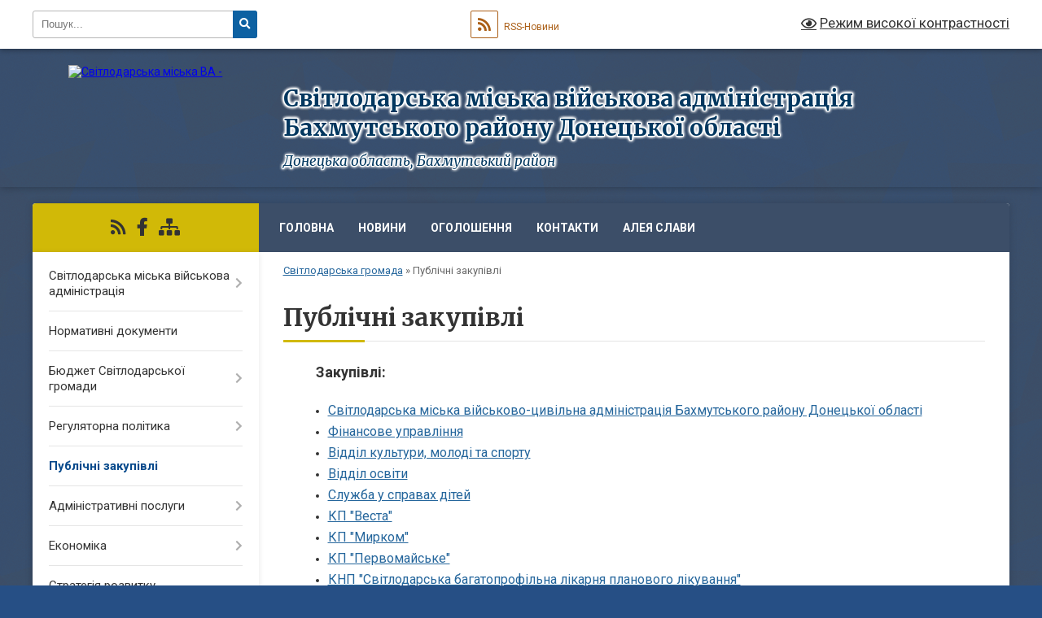

--- FILE ---
content_type: text/html; charset=UTF-8
request_url: https://svitlo-vca.gov.ua/publichni-zakupivli-15-21-43-29-09-2021/
body_size: 9244
content:
<!DOCTYPE html>
<html lang="uk">
<head>
	<!--[if IE]><meta http-equiv="X-UA-Compatible" content="IE=edge"><![endif]-->
	<meta charset="utf-8">
	<meta name="viewport" content="width=device-width, initial-scale=1">
	<!--[if IE]><script>
		document.createElement('header');
		document.createElement('nav');
		document.createElement('main');
		document.createElement('section');
		document.createElement('article');
		document.createElement('aside');
		document.createElement('footer');
		document.createElement('figure');
		document.createElement('figcaption');
	</script><![endif]-->
	<title>Публічні закупівлі | Світлодарська міська військова адміністрація Бахмутського району Донецької області</title>
	<meta name="description" content="Закупівлі:   Світлодарська міська військово-цивільна адміністрація Бахмутського району Донецької області Фінансове управління Відділ культури, молоді та спорту Відділ освіти Служба у справах дітей КП &amp;quot;Веста&amp;quot; КП &amp;qu">
	<meta name="keywords" content="Публічні, закупівлі, |, Світлодарська, міська, військова, адміністрація, Бахмутського, району, Донецької, області">

	
		<meta property="og:image" content="https://rada.info/upload/users_files/26319615/gerb/тризуб.png">
					
		<link rel="apple-touch-icon" sizes="57x57" href="https://gromada.org.ua/apple-icon-57x57.png">
	<link rel="apple-touch-icon" sizes="60x60" href="https://gromada.org.ua/apple-icon-60x60.png">
	<link rel="apple-touch-icon" sizes="72x72" href="https://gromada.org.ua/apple-icon-72x72.png">
	<link rel="apple-touch-icon" sizes="76x76" href="https://gromada.org.ua/apple-icon-76x76.png">
	<link rel="apple-touch-icon" sizes="114x114" href="https://gromada.org.ua/apple-icon-114x114.png">
	<link rel="apple-touch-icon" sizes="120x120" href="https://gromada.org.ua/apple-icon-120x120.png">
	<link rel="apple-touch-icon" sizes="144x144" href="https://gromada.org.ua/apple-icon-144x144.png">
	<link rel="apple-touch-icon" sizes="152x152" href="https://gromada.org.ua/apple-icon-152x152.png">
	<link rel="apple-touch-icon" sizes="180x180" href="https://gromada.org.ua/apple-icon-180x180.png">
	<link rel="icon" type="image/png" sizes="192x192"  href="https://gromada.org.ua/android-icon-192x192.png">
	<link rel="icon" type="image/png" sizes="32x32" href="https://gromada.org.ua/favicon-32x32.png">
	<link rel="icon" type="image/png" sizes="96x96" href="https://gromada.org.ua/favicon-96x96.png">
	<link rel="icon" type="image/png" sizes="16x16" href="https://gromada.org.ua/favicon-16x16.png">
	<link rel="manifest" href="https://gromada.org.ua/manifest.json">
	<meta name="msapplication-TileColor" content="#ffffff">
	<meta name="msapplication-TileImage" content="https://gromada.org.ua/ms-icon-144x144.png">
	<meta name="theme-color" content="#ffffff">
	
	
		<meta name="robots" content="">
	
	<link rel="preconnect" href="https://fonts.googleapis.com">
	<link rel="preconnect" href="https://fonts.gstatic.com" crossorigin>
	<link href="https://fonts.googleapis.com/css?family=Merriweather:400i,700|Roboto:400,400i,700,700i&amp;subset=cyrillic-ext" rel="stylesheet">

    <link rel="preload" href="https://cdnjs.cloudflare.com/ajax/libs/font-awesome/5.9.0/css/all.min.css" as="style">
	<link rel="stylesheet" href="https://cdnjs.cloudflare.com/ajax/libs/font-awesome/5.9.0/css/all.min.css" integrity="sha512-q3eWabyZPc1XTCmF+8/LuE1ozpg5xxn7iO89yfSOd5/oKvyqLngoNGsx8jq92Y8eXJ/IRxQbEC+FGSYxtk2oiw==" crossorigin="anonymous" referrerpolicy="no-referrer" />
	
	
    <link rel="preload" href="//gromada.org.ua/themes/ukraine/css/styles_vip.css?v=3.38" as="style">
	<link rel="stylesheet" href="//gromada.org.ua/themes/ukraine/css/styles_vip.css?v=3.38">
	
	<link rel="stylesheet" href="//gromada.org.ua/themes/ukraine/css/103382/theme_vip.css?v=1768859309">
	
		<!--[if lt IE 9]>
	<script src="https://oss.maxcdn.com/html5shiv/3.7.2/html5shiv.min.js"></script>
	<script src="https://oss.maxcdn.com/respond/1.4.2/respond.min.js"></script>
	<![endif]-->
	<!--[if gte IE 9]>
	<style type="text/css">
		.gradient { filter: none; }
	</style>
	<![endif]-->

</head>
<body class="">

	<a href="#top_menu" class="skip-link link" aria-label="Перейти до головного меню (Alt+1)" accesskey="1">Перейти до головного меню (Alt+1)</a>
	<a href="#left_menu" class="skip-link link" aria-label="Перейти до бічного меню (Alt+2)" accesskey="2">Перейти до бічного меню (Alt+2)</a>
    <a href="#main_content" class="skip-link link" aria-label="Перейти до головного вмісту (Alt+3)" accesskey="3">Перейти до текстового вмісту (Alt+3)</a>

	

		<div id="all_screen">

						<section class="search_menu">
				<div class="wrap">
					<div class="row">
						<div class="grid-25 fl">
							<form action="https://svitlo-vca.gov.ua/search/" class="search">
								<input type="text" name="q" value="" placeholder="Пошук..." aria-label="Введіть пошукову фразу" required>
								<button type="submit" name="search" value="y" aria-label="Натисніть, щоб здійснити пошук"><i class="fa fa-search"></i></button>
							</form>
							<a id="alt_version_eye" href="#" title="Режим високої контрастності" onclick="return set_special('3af4aabb189496874fd71499d8d5f3cc4f91af72');"><i class="far fa-eye"></i></a>
						</div>
						<div class="grid-75">
							<div class="row">
								<div class="grid-25" style="padding-top: 13px;">
									<div id="google_translate_element"></div>
								</div>
								<div class="grid-25" style="padding-top: 13px;">
									<a href="https://gromada.org.ua/rss/103382/" class="rss" title="RSS-стрічка"><span><i class="fa fa-rss"></i></span> RSS-Новини</a>
								</div>
								<div class="grid-50 alt_version_block">

									<div class="alt_version">
										<a href="#" class="set_special_version" onclick="return set_special('3af4aabb189496874fd71499d8d5f3cc4f91af72');"><i class="far fa-eye"></i> Режим високої контрастності</a>
									</div>

								</div>
								<div class="clearfix"></div>
							</div>
						</div>
						<div class="clearfix"></div>
					</div>
				</div>
			</section>
			
			<header>
				<div class="wrap">
					<div class="row">

						<div class="grid-25 logo fl">
							<a href="https://svitlo-vca.gov.ua/" id="logo">
								<img src="https://rada.info/upload/users_files/26319615/gerb/тризуб.png" alt="Світлодарська міська ВА - ">
							</a>
						</div>
						<div class="grid-75 title fr">
							<div class="slogan_1">Світлодарська міська військова адміністрація Бахмутського району Донецької області</div>
							<div class="slogan_2">Донецька область, Бахмутський район</div>
						</div>
						<div class="clearfix"></div>

					</div>
					
										
				</div>
			</header>

			<div class="wrap">
				<section class="middle_block">

					<div class="row">
						<div class="grid-75 fr">
							<nav class="main_menu" id="top_menu">
								<ul>
																		<li class="">
										<a href="https://svitlo-vca.gov.ua/main/">Головна</a>
																													</li>
																		<li class="">
										<a href="https://svitlo-vca.gov.ua/news/">Новини</a>
																													</li>
																		<li class="">
										<a href="https://svitlo-vca.gov.ua/ogoloshennya-11-06-44-12-08-2021/">Оголошення</a>
																													</li>
																		<li class="">
										<a href="https://svitlo-vca.gov.ua/feedback/">Контакти</a>
																													</li>
																		<li class="">
										<a href="https://svitlo-vca.gov.ua/aleya-slavi-10-46-43-29-03-2024/">Алея слави</a>
																													</li>
																										</ul>

								<button class="menu-button" id="open-button" tabindex="-1"><i class="fas fa-bars"></i> Меню сайту</button>

							</nav>
							
							<div class="clearfix"></div>

														<section class="bread_crumbs">
								<div xmlns:v="http://rdf.data-vocabulary.org/#"><a href="/">Світлодарська громада</a> &raquo; <span aria-current="page">Публічні закупівлі</span> </div>
							</section>
							
							<main id="main_content">

																											<h1>Публічні закупівлі</h1>
    

<p style="margin-left: 40px;"><b><span style="font-size:18px;">Закупівлі:</span></b></p>

<ul>
	<li style="margin-left: 40px;"><a href="https://prozorro.gov.ua/tender/search/?edrpou=04342832" target="_blank"><span style="font-size:16px;">Світлодарська міська військово-цивільна адміністрація Бахмутського району Донецької області</span></a></li>
	<li style="margin-left: 40px;"><a href="https://prozorro.gov.ua/tender/search/?edrpou=43958819" target="_blank"><span style="font-size:16px;">Фінансове управління</span></a></li>
	<li style="margin-left: 40px;"><a href="https://prozorro.gov.ua/tender/search/?edrpou=43993681" target="_blank"><span style="font-size:16px;">Відділ культури, молоді та спорту</span></a></li>
	<li style="margin-left: 40px;"><a href="https://prozorro.gov.ua/tender/search/?edrpou=43978045" target="_blank"><span style="font-size:16px;">Відділ освіти</span></a></li>
	<li style="margin-left: 40px;"><a href="https://prozorro.gov.ua/search/tender?buyer=44529185" target="_blank"><span style="font-size:16px;">Служба у справах дітей</span></a></li>
	<li style="margin-left: 40px;"><a href="https://prozorro.gov.ua/tender/search/?edrpou=33225303" target="_blank"><span style="font-size:16px;">КП &quot;Веста&quot;</span></a></li>
	<li style="margin-left: 40px;"><a href="https://prozorro.gov.ua/tender/search/?edrpou=33225282" target="_blank"><span style="font-size:16px;">КП &quot;Мирком&quot;</span></a></li>
	<li style="margin-left: 40px;"><a href="https://prozorro.gov.ua/tender/search/?edrpou=24651765" target="_blank"><span style="font-size:16px;">КП &quot;Первомайське&quot;</span></a></li>
	<li style="margin-left: 40px;"><a href="https://prozorro.gov.ua/tender/search/?edrpou=39993146" target="_blank"><span style="font-size:16px;">КНП &quot;Світлодарська багатопрофільна лікарня планового лікування&quot;</span></a></li>
	<li style="margin-left: 40px;"><a href="https://prozorro.gov.ua/tender/search/?edrpou=40948814" target="_blank"><span style="font-size:16px;">КЗ &quot;Світлодарський міський палац культури&quot;</span></a></li>
</ul>

<p style="margin-left: 40px;"><span style="font-size:18px;"><b>Плани закупівель:</b></span></p>

<ul>
	<li style="margin-left: 40px;"><a href="https://prozorro.gov.ua/plan/search/?edrpou=04342832" target="_blank"><span style="font-size:16px;">Світлодарська міська військово-цивільна адміністрація Бахмутського району Донецької області</span></a></li>
	<li style="margin-left: 40px;"><a href="https://prozorro.gov.ua/plan/search/?edrpou=43958819" target="_blank"><span style="font-size:16px;">Фінансове управління</span></a></li>
	<li style="margin-left: 40px;"><a href="https://prozorro.gov.ua/plan/search/?edrpou=43993681" target="_blank"><span style="font-size:16px;">Відділ культури, молоді та спорту</span></a></li>
	<li style="margin-left: 40px;"><a href="https://prozorro.gov.ua/plan/search/?edrpou=43978045" target="_blank"><span style="font-size:16px;">Відділ освіти</span></a></li>
	<li style="margin-left: 40px;"><a href="https://prozorro.gov.ua/search/plan?buyer=44529185" target="_blank"><span style="font-size:16px;">Служба у справах дітей</span></a></li>
	<li style="margin-left: 40px;"><a href="https://prozorro.gov.ua/plan/search/?edrpou=33225303" target="_blank"><span style="font-size:16px;">КП &quot;Веста&quot;</span></a></li>
	<li style="margin-left: 40px;"><a href="https://prozorro.gov.ua/plan/search/?edrpou=33225282" target="_blank"><span style="font-size:16px;">КП &quot;Мирком&quot;</span></a></li>
	<li style="margin-left: 40px;"><a href="https://prozorro.gov.ua/plan/search/?edrpou=24651765" target="_blank"><span style="font-size:16px;">КП &quot;Первомайське&quot;</span></a></li>
	<li style="margin-left: 40px;"><a href="https://prozorro.gov.ua/plan/search/?edrpou=39993146" target="_blank"><span style="font-size:16px;">КНП &quot;Світлодарська багатопрофільна лікарня планового лікування&quot;</span></a></li>
	<li style="margin-left: 40px;"><span style="font-size:16px;"><a href="https://prozorro.gov.ua/plan/search/?edrpou=40948814" target="_blank">КЗ &quot;Світлодарський міський палац культури&quot;</a></span></li>
</ul>

<p style="margin-left: 40px;">&nbsp;</p>
<div class="clearfix"></div>

																	
							</main>
						</div>
						<div class="grid-25 fl">

							<div class="project_name">
								<a href="https://gromada.org.ua/rss/103382/" rel="nofollow" target="_blank" title="RSS-стрічка новин сайту"><i class="fas fa-rss"></i></a>
																																<a href="https://www.facebook.com/svitloVCA" rel="nofollow" target="_blank" title="Приєднуйтесь до нас у Facebook"><i class="fab fa-facebook-f"></i></a>																								<a href="https://svitlo-vca.gov.ua/sitemap/" title="Мапа сайту"><i class="fas fa-sitemap"></i></a>
							</div>
														<aside class="left_sidebar">
							
								
																<nav class="sidebar_menu" id="left_menu">
									<ul>
																				<li class=" has-sub">
											<a href="https://svitlo-vca.gov.ua/svitlodarska-miska-vca-11-14-28-12-08-2021/">Світлодарська міська військова адміністрація</a>
																						<button onclick="return show_next_level(this);" aria-label="Показати підменю"></button>
																																	<i class="fa fa-chevron-right"></i>
											<ul>
																								<li class="">
													<a href="https://svitlo-vca.gov.ua/golova-vca-11-17-21-12-08-2021/">Начальник Світлодарської військової адміністрації</a>
																																						</li>
																								<li class="">
													<a href="https://svitlo-vca.gov.ua/zastupniki-11-17-29-12-08-2021/">Заступники</a>
																																						</li>
																								<li class="">
													<a href="https://svitlo-vca.gov.ua/reglament-svitlodarskoi-miskoi-vca-11-17-38-12-08-2021/">Регламент Світлодарської міської ВЦА</a>
																																						</li>
																								<li class="">
													<a href="https://svitlo-vca.gov.ua/struktura-vca-11-17-45-12-08-2021/">Структура ВЦА</a>
																																						</li>
																								<li class="">
													<a href="https://svitlo-vca.gov.ua/grafik-zustrichej-z-meshkancyami-17-21-19-05-01-2026/">Графік зустрічей з мешканцями</a>
																																						</li>
																																			</ul>
																					</li>
																				<li class="">
											<a href="https://svitlo-vca.gov.ua/docs/">Нормативні документи</a>
																																</li>
																				<li class=" has-sub">
											<a href="https://svitlo-vca.gov.ua/bjudzhet-vca-11-18-14-12-08-2021/">Бюджет Світлодарської громади</a>
																						<button onclick="return show_next_level(this);" aria-label="Показати підменю"></button>
																																	<i class="fa fa-chevron-right"></i>
											<ul>
																								<li class=" has-sub">
													<a href="https://svitlo-vca.gov.ua/bjudzhet-12-01-00-06-01-2022/">Бюджет</a>
																										<button onclick="return show_next_level(this);" aria-label="Показати підменю"></button>
																																							<i class="fa fa-chevron-right"></i>
													<ul>
																												<li><a href="https://svitlo-vca.gov.ua/2023-rik-14-49-06-21-06-2023/">2023 рік</a></li>
																												<li><a href="https://svitlo-vca.gov.ua/2022-rik-12-01-45-06-01-2022/">2022 рік</a></li>
																												<li><a href="https://svitlo-vca.gov.ua/2021-rik-12-01-30-06-01-2022/">2021 рік</a></li>
																																									</ul>
																									</li>
																								<li class=" has-sub">
													<a href="https://svitlo-vca.gov.ua/pasporti-bjudzhetnih-program-11-18-27-12-08-2021/">Паспорта бюджетних програм</a>
																										<button onclick="return show_next_level(this);" aria-label="Показати підменю"></button>
																																							<i class="fa fa-chevron-right"></i>
													<ul>
																												<li><a href="https://svitlo-vca.gov.ua/2025-rik-11-22-46-21-01-2025/">2025 рік</a></li>
																												<li><a href="https://svitlo-vca.gov.ua/2024-rik-15-23-14-17-01-2024/">2024 рік</a></li>
																												<li><a href="https://svitlo-vca.gov.ua/2023-rik-16-54-26-19-10-2023/">2023 рік</a></li>
																												<li><a href="https://svitlo-vca.gov.ua/2022-rik-11-21-21-24-01-2022/">2022 рік</a></li>
																												<li><a href="https://svitlo-vca.gov.ua/2021-rik-16-03-23-28-09-2021/">2021 рік</a></li>
																																									</ul>
																									</li>
																								<li class=" has-sub">
													<a href="javascript:;">Звіти про виконання паспортів бюджетних програм</a>
																										<button onclick="return show_next_level(this);" aria-label="Показати підменю"></button>
																																							<i class="fa fa-chevron-right"></i>
													<ul>
																												<li><a href="https://svitlo-vca.gov.ua/2024-rik-13-40-37-11-04-2025/">2024 рік</a></li>
																												<li><a href="https://svitlo-vca.gov.ua/2023-rik-14-37-27-05-02-2024/">2023 рік</a></li>
																												<li><a href="https://svitlo-vca.gov.ua/2022-rik-17-16-25-21-10-2023/">2022 рік</a></li>
																												<li><a href="https://svitlo-vca.gov.ua/2021-rik-09-09-58-26-01-2022/">2021 рік</a></li>
																																									</ul>
																									</li>
																																			</ul>
																					</li>
																				<li class=" has-sub">
											<a href="https://svitlo-vca.gov.ua/regulyatorna-politika-11-18-47-12-08-2021/">Регуляторна політика</a>
																						<button onclick="return show_next_level(this);" aria-label="Показати підменю"></button>
																																	<i class="fa fa-chevron-right"></i>
											<ul>
																								<li class="">
													<a href="https://svitlo-vca.gov.ua/plan-regulyatornoi-diyalnosti-11-19-11-12-08-2021/">План регуляторної діяльності</a>
																																						</li>
																								<li class="">
													<a href="https://svitlo-vca.gov.ua/dijuchi-regulyatorni-akti-11-19-41-12-08-2021/">Діючі регуляторні акти</a>
																																						</li>
																								<li class="">
													<a href="https://svitlo-vca.gov.ua/proekti-regulyatornih-aktiv-09-05-08-15-12-2021/">Проєкти регуляторних актів</a>
																																						</li>
																								<li class="">
													<a href="https://svitlo-vca.gov.ua/analiz-regulyatornogo-vplivu-11-19-24-12-08-2021/">Аналіз регуляторного впливу</a>
																																						</li>
																								<li class="">
													<a href="https://svitlo-vca.gov.ua/vidstezhennya-rezultativnosti-regulyatornih-aktiv-11-19-33-12-08-2021/">Відстеження результативності регуляторних актів</a>
																																						</li>
																								<li class="">
													<a href="https://svitlo-vca.gov.ua/povidomlennya-pro-opriljudnennya-11-19-51-12-08-2021/">Повідомлення про оприлюднення</a>
																																						</li>
																																			</ul>
																					</li>
																				<li class="active">
											<a href="https://svitlo-vca.gov.ua/publichni-zakupivli-15-21-43-29-09-2021/">Публічні закупівлі</a>
																																</li>
																				<li class=" has-sub">
											<a href="https://svitlo-vca.gov.ua/administrativni-poslugi-10-09-18-17-12-2021/">Адміністративні послуги</a>
																						<button onclick="return show_next_level(this);" aria-label="Показати підменю"></button>
																																	<i class="fa fa-chevron-right"></i>
											<ul>
																								<li class="">
													<a href="https://svitlo-vca.gov.ua/pro-cnap-10-10-22-17-12-2021/">Про ЦНАП</a>
																																						</li>
																								<li class="">
													<a href="https://svitlo-vca.gov.ua/perelik-administrativnih-poslug-10-10-44-17-12-2021/">Перелік адміністративних послуг</a>
																																						</li>
																								<li class="">
													<a href="https://svitlo-vca.gov.ua/platizhni-rekviziti-dlya-oplati-platnih-administrativnih-poslug-10-11-20-17-12-2021/">Платіжні реквізити для оплати платних адміністративних послуг</a>
																																						</li>
																								<li class="">
													<a href="https://svitlo-vca.gov.ua/korisna-informaciya-10-11-46-17-12-2021/">Корисна інформація</a>
																																						</li>
																								<li class="">
													<a href="https://svitlo-vca.gov.ua/onlajn-servisi-derzhavnih-poslug-10-12-12-17-12-2021/">Онлайн сервіси державних послуг</a>
																																						</li>
																																			</ul>
																					</li>
																				<li class=" has-sub">
											<a href="javascript:;">Економіка</a>
																						<button onclick="return show_next_level(this);" aria-label="Показати підменю"></button>
																																	<i class="fa fa-chevron-right"></i>
											<ul>
																								<li class="">
													<a href="https://svitlo-vca.gov.ua/programi-ekonomichnogo-i-socialnogo-rozvitku-17-49-25-23-01-2023/">Програми економічного і соціального розвитку</a>
																																						</li>
																								<li class="">
													<a href="https://svitlo-vca.gov.ua/informaciya-za-pidsumkami-roboti-vijskovoi-administracii-17-40-55-23-01-2023/">Інформація за підсумками роботи військової адміністрації</a>
																																						</li>
																																			</ul>
																					</li>
																				<li class="">
											<a href="https://svitlo-vca.gov.ua/strategiya-rozvitku-svitlodarskoi-gromadi-14-29-38-10-01-2022/">Стратегія розвитку Світлодарської громади</a>
																																</li>
																				<li class=" has-sub">
											<a href="javascript:;">Фінансове управління</a>
																						<button onclick="return show_next_level(this);" aria-label="Показати підменю"></button>
																																	<i class="fa fa-chevron-right"></i>
											<ul>
																								<li class="">
													<a href="https://svitlo-vca.gov.ua/dokumenti-16-00-19-11-01-2022/">Документи</a>
																																						</li>
																								<li class="">
													<a href="https://svitlo-vca.gov.ua/korisna-informaciya-12-12-24-06-01-2023/">Корисна інформація</a>
																																						</li>
																																			</ul>
																					</li>
																				<li class=" has-sub">
											<a href="https://svitlo-vca.gov.ua/komunalne-gospodarstvo-11-22-28-12-08-2021/">Управління житлово-комунального господарства</a>
																						<button onclick="return show_next_level(this);" aria-label="Показати підменю"></button>
																																	<i class="fa fa-chevron-right"></i>
											<ul>
																								<li class="">
													<a href="https://svitlo-vca.gov.ua/pidpriemstva-scho-nadajut-komunalni-poslugi-13-35-44-03-12-2021/">Підприємства, що надають комунальні послуги</a>
																																						</li>
																																			</ul>
																					</li>
																				<li class=" has-sub">
											<a href="javascript:;">Освіта</a>
																						<button onclick="return show_next_level(this);" aria-label="Показати підменю"></button>
																																	<i class="fa fa-chevron-right"></i>
											<ul>
																								<li class="">
													<a href="https://svitlo-vca.gov.ua/viddil-osviti-svitlodarskoi-miskoi-vca-13-31-08-08-02-2022/">Відділ освіти Світлодарської міської ВЦА</a>
																																						</li>
																								<li class=" has-sub">
													<a href="https://svitlo-vca.gov.ua/zakladi-osviti-11-20-41-12-08-2021/">Заклади освіти</a>
																										<button onclick="return show_next_level(this);" aria-label="Показати підменю"></button>
																																							<i class="fa fa-chevron-right"></i>
													<ul>
																												<li><a href="https://svitlo-vca.gov.ua/doshkilni-navchalni-zakladi-11-20-55-12-08-2021/">Дошкільні навчальні заклади</a></li>
																												<li><a href="https://svitlo-vca.gov.ua/shkilni-navchalni-zakladi-11-21-11-12-08-2021/">Шкільні навчальні заклади</a></li>
																																									</ul>
																									</li>
																																			</ul>
																					</li>
																				<li class="">
											<a href="https://svitlo-vca.gov.ua/dlya-vpo-09-35-55-03-04-2024/">Для ВПО</a>
																																</li>
																				<li class="">
											<a href="https://svitlo-vca.gov.ua/evidnovlennya-12-28-19-15-08-2025/">єВідновлення</a>
																																</li>
																				<li class=" has-sub">
											<a href="https://svitlo-vca.gov.ua/socialnij-zahist-10-47-29-07-10-2021/">Соціальний захист</a>
																						<button onclick="return show_next_level(this);" aria-label="Показати підменю"></button>
																																	<i class="fa fa-chevron-right"></i>
											<ul>
																								<li class="">
													<a href="https://svitlo-vca.gov.ua/pro-uszn-10-52-36-07-10-2021/">Про відділ соціального захисту населення</a>
																																						</li>
																								<li class="">
													<a href="https://svitlo-vca.gov.ua/programi-socialnogo-zahistu-10-53-19-07-10-2021/">Програми соціального захисту</a>
																																						</li>
																								<li class=" has-sub">
													<a href="https://svitlo-vca.gov.ua/socialni-zakladi-11-21-56-12-08-2021/">Соціальні заклади</a>
																										<button onclick="return show_next_level(this);" aria-label="Показати підменю"></button>
																																							<i class="fa fa-chevron-right"></i>
													<ul>
																												<li><a href="https://svitlo-vca.gov.ua/centr-kompleksnoi-reabilitacii-ditej-z-invalidnistju-16-00-17-03-02-2022/">Центр комплексної реабілітації дітей з інвалідністю</a></li>
																												<li><a href="https://svitlo-vca.gov.ua/centr-nadannya-socialnih-poslug-16-11-50-03-02-2022/">Центр надання соціальних послуг</a></li>
																																									</ul>
																									</li>
																								<li class="">
													<a href="https://svitlo-vca.gov.ua/ozdorovlennya-ditej-11-53-29-06-06-2023/">Оздоровлення дітей</a>
																																						</li>
																								<li class="">
													<a href="https://svitlo-vca.gov.ua/protidiya-nasilstvu-12-19-07-15-11-2023/">Протидія насильству</a>
																																						</li>
																								<li class="">
													<a href="https://svitlo-vca.gov.ua/mentalne-zdorovya-13-09-41-12-02-2024/">Ментальне здоров'я</a>
																																						</li>
																								<li class="">
													<a href="https://svitlo-vca.gov.ua/informacijni-materiali-10-11-22-25-10-2021/">Інформаційні матеріали</a>
																																						</li>
																																			</ul>
																					</li>
																				<li class="">
											<a href="https://svitlo-vca.gov.ua/bezbarernist-15-26-11-03-06-2025/">Безбар'єрність</a>
																																</li>
																				<li class="">
											<a href="https://svitlo-vca.gov.ua/dlya-veteraniv-12-01-12-15-09-2023/">Для ветеранів та військовослужбовців</a>
																																</li>
																				<li class=" has-sub">
											<a href="javascript:;">Служба у справах дітей</a>
																						<button onclick="return show_next_level(this);" aria-label="Показати підменю"></button>
																																	<i class="fa fa-chevron-right"></i>
											<ul>
																								<li class="">
													<a href="https://svitlo-vca.gov.ua/pro-sluzhbu-u-pravah-ditej-16-54-48-18-01-2022/">Про службу у правах дітей</a>
																																						</li>
																								<li class="">
													<a href="https://svitlo-vca.gov.ua/dokumenti-17-02-08-18-01-2022/">Нормативні документи</a>
																																						</li>
																								<li class="">
													<a href="https://svitlo-vca.gov.ua/korisna-informaciya-14-54-14-20-02-2024/">Корисна інформація</a>
																																						</li>
																																			</ul>
																					</li>
																				<li class=" has-sub">
											<a href="javascript:;">Цивільний захист</a>
																						<button onclick="return show_next_level(this);" aria-label="Показати підменю"></button>
																																	<i class="fa fa-chevron-right"></i>
											<ul>
																								<li class="">
													<a href="https://svitlo-vca.gov.ua/korisna-informaciya-11-38-14-26-01-2022/">Корисна інформація</a>
																																						</li>
																																			</ul>
																					</li>
																				<li class="">
											<a href="https://svitlo-vca.gov.ua/zapobigannya-korupcii-11-23-18-12-08-2021/">Запобігання корупції</a>
																																</li>
																				<li class=" has-sub">
											<a href="https://svitlo-vca.gov.ua/zvernennya-gromadyan-11-23-32-12-08-2021/">Звернення громадян</a>
																						<button onclick="return show_next_level(this);" aria-label="Показати підменю"></button>
																																	<i class="fa fa-chevron-right"></i>
											<ul>
																								<li class="">
													<a href="https://svitlo-vca.gov.ua/normativnopravova-baza-11-23-47-12-08-2021/">Нормативно-правова база</a>
																																						</li>
																								<li class="">
													<a href="https://svitlo-vca.gov.ua/poryadok-rozglyadu-zvernen-11-23-55-12-08-2021/">Порядок розгляду звернень</a>
																																						</li>
																								<li class="">
													<a href="https://svitlo-vca.gov.ua/zrazok-napisannya-zayavi-11-24-04-12-08-2021/">Зразок написання заяви</a>
																																						</li>
																								<li class="">
													<a href="https://svitlo-vca.gov.ua/pidsumki-roboti-zi-zvernennyami-gromadyan-11-24-12-12-08-2021/">Підсумки роботи зі зверненнями громадян</a>
																																						</li>
																																			</ul>
																					</li>
																				<li class=" has-sub">
											<a href="https://svitlo-vca.gov.ua/publichna-informaciya-20-12-34-15-08-2021/">Публічна інформація</a>
																						<button onclick="return show_next_level(this);" aria-label="Показати підменю"></button>
																																	<i class="fa fa-chevron-right"></i>
											<ul>
																								<li class="">
													<a href="https://svitlo-vca.gov.ua/pro-dostup-do-publichnoi-informacii-20-13-13-15-08-2021/">Про доступ до публічної інформації</a>
																																						</li>
																								<li class="">
													<a href="https://svitlo-vca.gov.ua/perelik-administrativnih-poslug-20-14-42-15-08-2021/">Види інформації, якою володіє Світлодарська міська ВА</a>
																																						</li>
																								<li class="">
													<a href="https://svitlo-vca.gov.ua/pro-zapiti-na-publichnu-informaciju-20-16-07-15-08-2021/">Звіти про задоволення запитів на публічну інформацію</a>
																																						</li>
																																			</ul>
																					</li>
																				<li class="">
											<a href="https://svitlo-vca.gov.ua/vakantni-posadi-11-24-22-12-08-2021/">Вакантні посади</a>
																																</li>
																				<li class="">
											<a href="https://svitlo-vca.gov.ua/kilkisni-pokazniki-fondu-socialnogo-strahuvannya-09-02-19-24-09-2021/">Інформація від Фонду соціального страхування</a>
																																</li>
																				<li class="">
											<a href="https://svitlo-vca.gov.ua/podatkova-donechchini-informue-09-02-42-24-09-2021/">Податкова Донеччини інформує</a>
																																</li>
																				<li class="">
											<a href="https://svitlo-vca.gov.ua/pensijnij-fond-ukraini-informue-19-01-19-12-08-2022/">Пенсійний Фонд України інформує</a>
																																</li>
																													</ul>
								</nav>

								
																	<div class="petition_block">
	
	<div class="petition_title">Особистий кабінет користувача</div>

		<div class="alert alert-warning">
		Ви не авторизовані. Для того, щоб мати змогу створювати або підтримувати петиції<br>
		<a href="#auth_petition" class="open-popup add_petition btn btn-yellow btn-small btn-block" style="margin-top: 10px;"><i class="fa fa-user"></i> авторизуйтесь</a>
	</div>
		
			<div class="petition_title">Система петицій</div>
		
					<div class="none_petition">Немає петицій, за які можна голосувати</div>
						
		
	
</div>
								
								
								
								
																<div id="banner_block">

									<p><a rel="nofollow" href="http://www.sqe.gov.ua"><img alt="Фото без опису" src="https://rada.info/upload/users_files/26319615/60ed9c6f6fd567a30839f23d5049d8e6.png" style="width: 458px; height: 119px;" /></a></p>

<p><a rel="nofollow" href="https://auc.org.ua/"><img alt="Фото без опису" src="https://rada.info/upload/users_files/26319615/666ff6d4e41b25f030b98d62d30df705.png" style="width: 480px; height: 148px;" /></a></p>

<p><a rel="nofollow" href="https://howareu.com" target="_blank"><img alt="Фото без опису" src="https://rada.info/upload/users_files/26319615/56baa3f542f299f72c9b2816f327e16e.png" style="width: 450px; height: 450px;" /></a></p>
									<div class="clearfix"></div>

									
									<div class="clearfix"></div>

								</div>
								
							</aside>
						</div>
						<div class="clearfix"></div>
					</div>

					
				</section>

			</div>

			<section class="footer_block">
				<div class="mountains">
				<div class="wrap">
					<div class="other_projects">
						<a href="https://gromada.org.ua/" target="_blank" rel="nofollow"><img src="https://rada.info/upload/footer_banner/b_gromada_new.png" alt="Веб-сайти для громад України - GROMADA.ORG.UA"></a>
						<a href="https://rda.org.ua/" target="_blank" rel="nofollow"><img src="https://rada.info/upload/footer_banner/b_rda_new.png" alt="Веб-сайти для районних державних адміністрацій України - RDA.ORG.UA"></a>
						<a href="https://rayrada.org.ua/" target="_blank" rel="nofollow"><img src="https://rada.info/upload/footer_banner/b_rayrada_new.png" alt="Веб-сайти для районних рад України - RAYRADA.ORG.UA"></a>
						<a href="https://osv.org.ua/" target="_blank" rel="nofollow"><img src="https://rada.info/upload/footer_banner/b_osvita_new.png?v=1" alt="Веб-сайти для відділів освіти та освітніх закладів - OSV.ORG.UA"></a>
						<a href="https://gromada.online/" target="_blank" rel="nofollow"><img src="https://rada.info/upload/footer_banner/b_other_new.png" alt="Розробка офіційних сайтів державним організаціям"></a>
					</div>
					<div class="under_footer">
						Світлодарська громада - 2021-2026 &copy; Весь контент доступний за ліцензією <a href="https://creativecommons.org/licenses/by/4.0/deed.uk" target="_blank" rel="nofollow">Creative Commons Attribution 4.0 International License</a>, якщо не зазначено інше.
					</div>
				</div>
				</div>
			</section>

			<footer>
				<div class="wrap">
					<div class="row">
						<div class="grid-25 socials">
							<a href="https://gromada.org.ua/rss/103382/" rel="nofollow" target="_blank" title="RSS-стрічка"><i class="fas fa-rss"></i></a>							
														<i class="fab fa-twitter"></i>							<i class="fab fa-instagram"></i>							<a href="https://www.facebook.com/svitloVCA" rel="nofollow" target="_blank" title="Ми у Фейсбук"><i class="fab fa-facebook-f"></i></a>							<i class="fab fa-youtube"></i>							<i class="fab fa-telegram"></i>						</div>
						<div class="grid-25 admin_auth_block">
														<a href="#auth_block" class="open-popup"><i class="fa fa-lock"></i> Вхід для <u>адміністратора</u></a>
													</div>
						<div class="grid-25">
							<div class="school_ban">
								<div class="row">
									<div class="grid-50" style="text-align: right;"><a href="https://gromada.org.ua/" target="_blank" rel="nofollow"><img src="//gromada.org.ua/gromada_orgua_88x31.png" alt="Gromada.org.ua - веб сайти діючих громад України"></a></div>
									<div class="grid-50 last"><a href="#get_gromada_ban" class="open-popup get_gromada_ban">Показати код для<br><u>вставки на сайт</u></a></div>
									<div class="clearfix"></div>
								</div>
							</div>
						</div>
						<div class="grid-25 developers">
							Розробка порталу: <br>
							<a href="https://vlada.ua/propozytsiyi/propozitsiya-gromadam/" target="_blank">&laquo;Vlada.ua&raquo;&trade;</a>
						</div>
						<div class="clearfix"></div>
					</div>
				</div>
			</footer>

		</div>





<script type="text/javascript" src="//gromada.org.ua/themes/ukraine/js/jquery-3.6.0.min.js"></script>
<script type="text/javascript" src="//gromada.org.ua/themes/ukraine/js/jquery-migrate-3.3.2.min.js"></script>
<script type="text/javascript" src="//gromada.org.ua/themes/ukraine/js/icheck.min.js"></script>
<script type="text/javascript" src="//gromada.org.ua/themes/ukraine/js/superfish.min.js?v=2"></script>



<script type="text/javascript" src="//gromada.org.ua/themes/ukraine/js/functions_unpack.js?v=2.34"></script>
<script type="text/javascript" src="//gromada.org.ua/themes/ukraine/js/hoverIntent.js"></script>
<script type="text/javascript" src="//gromada.org.ua/themes/ukraine/js/jquery.magnific-popup.min.js"></script>
<script type="text/javascript" src="//gromada.org.ua/themes/ukraine/js/jquery.mask.min.js"></script>


	

<script type="text/javascript" src="//translate.google.com/translate_a/element.js?cb=googleTranslateElementInit"></script>
<script type="text/javascript">
	function googleTranslateElementInit() {
		new google.translate.TranslateElement({
			pageLanguage: 'uk',
			includedLanguages: 'de,en,es,fr,pl,hu,bg,ro,da,lt',
			layout: google.translate.TranslateElement.InlineLayout.SIMPLE,
			gaTrack: true,
			gaId: 'UA-71656986-1'
		}, 'google_translate_element');
	}
</script>

<script>
  (function(i,s,o,g,r,a,m){i["GoogleAnalyticsObject"]=r;i[r]=i[r]||function(){
  (i[r].q=i[r].q||[]).push(arguments)},i[r].l=1*new Date();a=s.createElement(o),
  m=s.getElementsByTagName(o)[0];a.async=1;a.src=g;m.parentNode.insertBefore(a,m)
  })(window,document,"script","//www.google-analytics.com/analytics.js","ga");

  ga("create", "UA-71656986-1", "auto");
  ga("send", "pageview");

</script>

<script async
src="https://www.googletagmanager.com/gtag/js?id=UA-71656986-2"></script>
<script>
   window.dataLayer = window.dataLayer || [];
   function gtag(){dataLayer.push(arguments);}
   gtag("js", new Date());

   gtag("config", "UA-71656986-2");
</script>




<div style="display: none;">
								<div id="get_gromada_ban" class="dialog-popup s">
    <h4>Код для вставки на сайт</h4>
    <div class="form-group">
        <img src="//gromada.org.ua/gromada_orgua_88x31.png">
    </div>
    <div class="form-group">
        <textarea id="informer_area" class="form-control"><a href="https://gromada.org.ua/" target="_blank"><img src="https://gromada.org.ua/gromada_orgua_88x31.png" alt="Gromada.org.ua - веб сайти діючих громад України" /></a></textarea>
    </div>
</div>			<div id="auth_block" class="dialog-popup s">

    <h4>Вхід для адміністратора</h4>
    <form action="//gromada.org.ua/n/actions/" method="post">
		
		
        
        <div class="form-group">
            <label class="control-label" for="login">Логін: <span>*</span></label>
            <input type="text" class="form-control" name="login" id="login" value="" required>
        </div>
        <div class="form-group">
            <label class="control-label" for="password">Пароль: <span>*</span></label>
            <input type="password" class="form-control" name="password" id="password" value="" required>
        </div>
		
        <div class="form-group">
			
            <input type="hidden" name="object_id" value="103382">
			<input type="hidden" name="back_url" value="https://svitlo-vca.gov.ua/publichni-zakupivli-15-21-43-29-09-2021/">
			
            <button type="submit" class="btn btn-yellow" name="pAction" value="login_as_admin_temp">Авторизуватись</button>
        </div>

    </form>

</div>


			
						
													<div id="auth_petition" class="dialog-popup s">

    <h4>Авторизація в системі електронних петицій</h4>
    <form action="//gromada.org.ua/n/actions/" method="post">

	
        
        <div class="form-group">
            <label class="control-label" for="petition_login">Email: <span>*</span></label>
            <input type="email" class="form-control" name="petition_login" id="petition_login" value="" autocomplete="off" required>
        </div>
        <div class="form-group">
            <label class="control-label" for="petition_password">Пароль: <span>*</span></label>
            <input type="password" class="form-control" name="petition_password" id="petition_password" value="" autocomplete="off" required>
        </div>
	
        <div class="form-group">
			
            <input type="hidden" name="gromada_id" value="103382">
			<input type="hidden" name="back_url" value="https://svitlo-vca.gov.ua/publichni-zakupivli-15-21-43-29-09-2021/">
			
            <input type="hidden" name="petition_id" value="">
            <button type="submit" class="btn btn-yellow" name="pAction" value="login_as_petition">Авторизуватись</button>
        </div>
					<div class="form-group" style="text-align: center;">
				Забулись пароль? <a class="open-popup" href="#forgot_password">Система відновлення пароля</a>
			</div>
			<div class="form-group" style="text-align: center;">
				Ще не зареєстровані? <a class="open-popup" href="#reg_petition">Реєстрація</a>
			</div>
		
    </form>

</div>


							<div id="reg_petition" class="dialog-popup">

    <h4>Реєстрація в системі електронних петицій</h4>
	
	<div class="alert alert-danger">
		<p>Зареєструватись можна буде лише після того, як громада підключить на сайт систему електронної ідентифікації. Наразі очікуємо підключення до ID.gov.ua. Вибачте за тимчасові незручності</p>
	</div>
	
    	
	<p>Вже зареєстровані? <a class="open-popup" href="#auth_petition">Увійти</a></p>

</div>


				<div id="forgot_password" class="dialog-popup s">

    <h4>Відновлення забутого пароля</h4>
    <form action="//gromada.org.ua/n/actions/" method="post">

	
        
        <div class="form-group">
            <input type="email" class="form-control" name="forgot_email" value="" placeholder="Email зареєстрованого користувача" required>
        </div>	
		
        <div class="form-group">
			<img id="forgot_img_captcha" src="//gromada.org.ua/upload/pre_captcha.png">
		</div>
		
        <div class="form-group">
            <label class="control-label" for="forgot_captcha">Результат арифм. дії: <span>*</span></label>
            <input type="text" class="form-control" name="forgot_captcha" id="forgot_captcha" value="" style="max-width: 120px; margin: 0 auto;" required>
        </div>
	
        <div class="form-group">
            <input type="hidden" name="gromada_id" value="103382">
			
			<input type="hidden" name="captcha_code" id="forgot_captcha_code" value="c50899d5aac13aba8164bb4b467b17cf">
			
            <button type="submit" class="btn btn-yellow" name="pAction" value="forgot_password_from_gromada">Відновити пароль</button>
        </div>
        <div class="form-group" style="text-align: center;">
			Згадали авторизаційні дані? <a class="open-popup" href="#auth_petition">Авторизуйтесь</a>
		</div>

    </form>

</div>

<script type="text/javascript">
    $(document).ready(function() {
        
		$("#forgot_img_captcha").on("click", function() {
			var captcha_code = $("#forgot_captcha_code").val();
			var current_url = document.location.protocol +"//"+ document.location.hostname + document.location.pathname;
			$("#forgot_img_captcha").attr("src", "https://vlada.ua/ajax/?gAction=get_captcha_code&cc="+captcha_code+"&cu="+current_url+"&"+Math.random());
			return false;
		});
		
		
				
		
    });
</script>							
																																						
	</div>
</body>
</html>